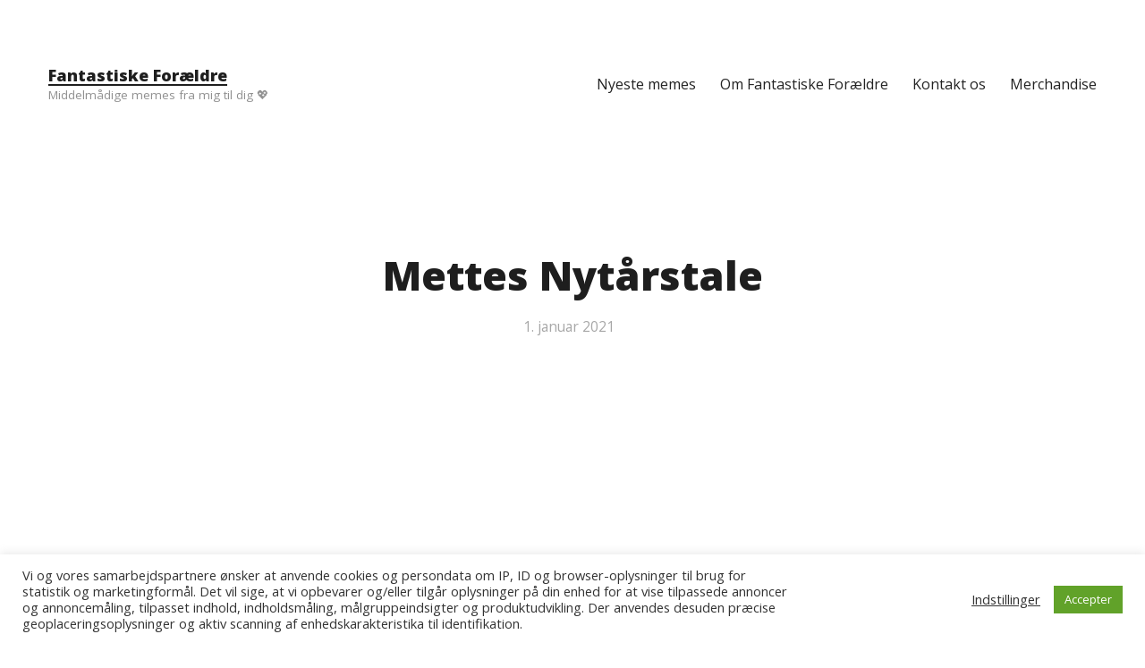

--- FILE ---
content_type: text/html; charset=utf-8
request_url: https://www.google.com/recaptcha/api2/aframe
body_size: 266
content:
<!DOCTYPE HTML><html><head><meta http-equiv="content-type" content="text/html; charset=UTF-8"></head><body><script nonce="cN3UsbJF9-rCdADuWFGuOA">/** Anti-fraud and anti-abuse applications only. See google.com/recaptcha */ try{var clients={'sodar':'https://pagead2.googlesyndication.com/pagead/sodar?'};window.addEventListener("message",function(a){try{if(a.source===window.parent){var b=JSON.parse(a.data);var c=clients[b['id']];if(c){var d=document.createElement('img');d.src=c+b['params']+'&rc='+(localStorage.getItem("rc::a")?sessionStorage.getItem("rc::b"):"");window.document.body.appendChild(d);sessionStorage.setItem("rc::e",parseInt(sessionStorage.getItem("rc::e")||0)+1);localStorage.setItem("rc::h",'1768701133946');}}}catch(b){}});window.parent.postMessage("_grecaptcha_ready", "*");}catch(b){}</script></body></html>